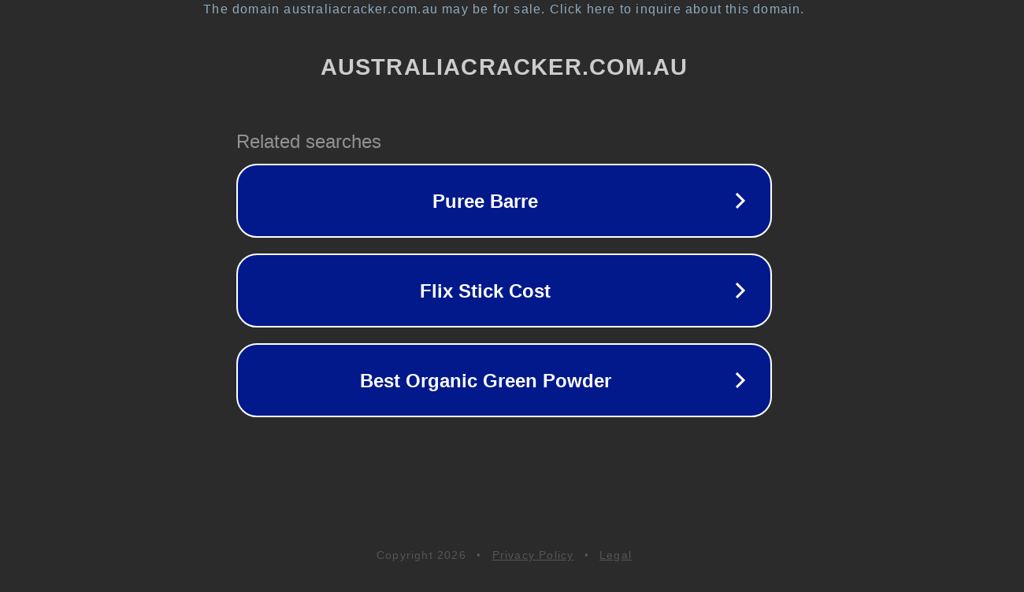

--- FILE ---
content_type: text/html; charset=utf-8
request_url: http://ww25.toowoomba.australiacracker.com.au/escorts/profile/come-and-fuck-my-tight-pussy-new-in-toowoomba-2?subid1=20240721-0526-29a4-a37f-2cbb0668863d
body_size: 1310
content:
<!doctype html>
<html data-adblockkey="MFwwDQYJKoZIhvcNAQEBBQADSwAwSAJBANDrp2lz7AOmADaN8tA50LsWcjLFyQFcb/P2Txc58oYOeILb3vBw7J6f4pamkAQVSQuqYsKx3YzdUHCvbVZvFUsCAwEAAQ==_u4ut8izAVePvizSTqfKovvQRz+oghhefTd2J9rbjEX15dewVddV4ov5Z2K01Y3G806LTMan9dEWD+Ur0dVU+EQ==" lang="en" style="background: #2B2B2B;">
<head>
    <meta charset="utf-8">
    <meta name="viewport" content="width=device-width, initial-scale=1">
    <link rel="icon" href="[data-uri]">
    <link rel="preconnect" href="https://www.google.com" crossorigin>
</head>
<body>
<div id="target" style="opacity: 0"></div>
<script>window.park = "[base64]/[base64]";</script>
<script src="/bsxgVpUVE.js"></script>
</body>
</html>
